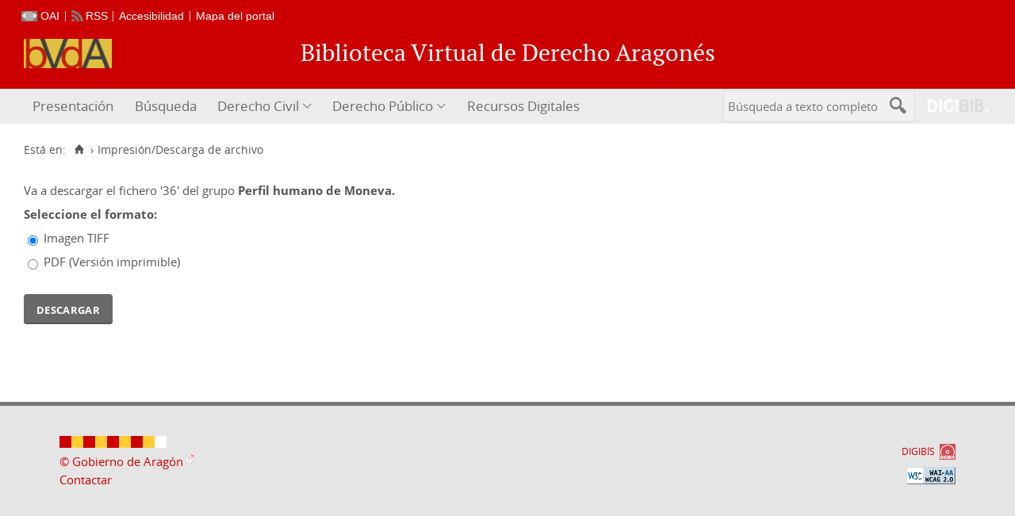

--- FILE ---
content_type: text/html;charset=UTF-8
request_url: https://derechoaragones.aragon.es/bvda/es/catalogo_imagenes/descargar_imprimir_form.do?interno&path=100708&posicion=6&presentacion=miniaturas
body_size: 5977
content:


        <!DOCTYPE html>
<html lang="es">
    <head>
                <link href="../../i18n/css/comun_livepipe.css" rel="stylesheet" type="text/css" />
        <link href="../../i18n/css/comun_scriptaculous.css" rel="stylesheet" type="text/css" />
        <link href="../../i18n/css/catalogo_imagenes.css" rel="stylesheet" type="text/css" />
        
    
    
    <meta charset="UTF-8">
    
        <script>
        var root = "..";
        var root_i18n = "../../i18n";
        var root_noi18n = "../..";
        var root_base = "../..";
    </script>

           
        
        
        
        
 
 

   
    

   
   
  


 
     
    
        <link href="../../i18n/css/fonts/OpenSans.css" rel="stylesheet">

    <link href="../../i18n/css/fonts/PTSerif.css" rel="stylesheet">


    <link href="../../i18n/css/fonts/ionicons.css" rel="stylesheet">

        

<script src="../../js/clientinfo.js"></script>
<script>
  ClientInfo.setDetectedBrowser("CHROME");
  ClientInfo.setMajorVersion(parseInt("131"));
  ClientInfo.setDetectedOS("OSX");
  ClientInfo.setMobile(false);
</script>

<script src="../../js/vendor/jquery.min.js"></script>
<script src="../../js/vendor/jquery-ui.min.js"></script>
<script>jQuery.noConflict();</script>

<script src="../../js/vendor/bootstrap_vm.js"></script>


<script src="../../js/comun/digiweb.js"></script>

        



                    
                             
                                             <title>Biblioteca Virtual de Derecho Aragonés &gt; Impresión/Descarga de archivo</title>
            
         
 
            
            
            <script src="../../i18n/js/accessible_menu.js"></script>
    
        <link href="../../i18n/css/comun/comun_base.css" rel="stylesheet" >
    <link href="../../i18n/css/comun/comun_all.css" rel="stylesheet" >


 <link href="../../i18n/css/stylecookies.css" rel="stylesheet" >


    
            <script src="../../i18n/js/comun_all.js"></script>
    
        
    <script>
        (function() {
            jQuery(document).ready(function(){
                jQuery.post("../accesos/registrar_primera_visita.do");
            });
        })();
    </script>
    
        <link href="../../i18n/css/estilos_personalizacion.css" rel="stylesheet" type="text/css" />
<link rel="alternate" type="application/rss+xml" title="RSS" href="../perfiles/rss.do?id=0" /><script src="../../i18n/js/registro_marc.js"></script>

<link rel="alternate" type="application/rss+xml" title="RSS Noticias" href="../cms/rss.cmd?id=novedades/noticias" />

<meta name="DC.title" lang="es" content="Biblioteca Virtual de Derecho Aragonés"/>
<meta name="DC.subject" lang="es" content="BIVIDA; BIVIDPU; patrimonio bibliográfico aragonés; patrimonio documental aragonés; biblioteca digital; biblioteca virtual; biblioteca provincial; derecho civil; derecho aragonés; derecho público; Cortes de Aragón; Gobierno de Aragón; Ibercaja; Justicia de Aragón; Universidad de Zaragoza; Caja de Ahorros de la Inmaculada; publicaciones periódicas; monografías; digitalización; preservación; Europeana Data Model; EDM; Linked Open Data; LOD"/>
<meta name="DC.description" lang="es" content="La Biblioteca Virtual de Derecho Aragonés pone a disposición pública los documentos y archivos relacionados con el Derecho Civil y el Derecho Público aragoneses, además de un recolector de recursos digitales sobre estos temas en toda la Internet, recolector que actualmente está en proceso de construcción. La Biblioteca Virtual de Derecho Público Aragonés, una de las dos que conforman este portal del Derecho Aragonés, ofrece una importante funcionalidad: permite búsquedas por palabras o términos en todos sus archivos y documentos"/> 

<meta name="DC.language" content="es">
<meta name="DC.coverage" lang="es" content="Aragón">

<meta name="DC.creator" lang="es" content="Gobierno de Aragón"/>
<meta name="DC.creator" lang="es" content="Cortes de Aragón"/>
<meta name="DC.creator" lang="es" content="Justicia de Aragón"/>
<meta name="DC.creator" lang="es" content="Universidad de Zaragoza"/>
<meta name="DC.creator" lang="es" content="Ibercaja"/>
<meta name="DC.creator" lang="es" content="Caja de Ahorros de la Inmaculada"/>

<meta name="DC.publisher" lang="es" content="DIGIBÍS. Producciones Digitales"/>

<meta name="DC.date" scheme="DCTERMS.W3CDTF" content="2005"/> 

<meta name="DC.type" scheme="DCTERMS.DCMIType" content="Text"/> 
<meta name="DC.type" scheme="DCTERMS.DCMIType" content="Image"/>


<meta name="DC.format" content="text/html; charset=UTF-8"/> 

<meta name="DC.identifier" scheme="DCTERMS.URI" content="https://derechoaragones.aragon.es/">

<!-- Para Twitter Card -->
<meta name="twitter:card" content="summary" />
<meta name="twitter:title" content="Biblioteca Virtual de Derecho Aragonés" />
<meta name="twitter:description" content="La Biblioteca Virtual de Derecho Aragonés pone a disposición pública los documentos y archivos relacionados con el Derecho Civil y el Derecho Público aragoneses, además de un recolector de recursos digitales sobre estos temas en toda la Internet, recolector que actualmente está en proceso de construcción." />
<meta name="twitter:image:src" content="https://derechoaragones.aragon.es/i18n/img/header/logo.png" />

<!-- Para Facebook y otros -->
<meta property="og:type" content="website" />
<meta property="og:title" content="Biblioteca Virtual de Derecho Aragonés"/>
<meta property="og:description" content="La Biblioteca Virtual de Derecho Aragonés pone a disposición pública los documentos y archivos relacionados con el Derecho Civil y el Derecho Público aragoneses, además de un recolector de recursos digitales sobre estos temas en toda la Internet, recolector que actualmente está en proceso de construcción" />
<meta property="og:image" content="https://derechoaragones.aragon.es/i18n/img/header/logo.png" />
<meta property="og:url" content="https://derechoaragones.aragon.es/" />

<!--Desktop classic browsers tabs, IE-->
<link rel="icon" type="image/png" href="../../i18n/img/favicon/favicon.png" sizes="16x16" />

                            

            
    <script src="../../i18n/../js/comun/toggleContainer.js"></script>
            
                                        <link rel="stylesheet" href="../../i18n/../css/public/iconos.css">
                
        
        <script src="../js/i18n.do?fichero=validacion_campos_i18n.vm"></script>
        <script src="../../i18n/js/validacion_campos.js"></script>
            <script src="../../i18n/js/efectos_main.js"></script>
    </head>

    <body>
        





        
        
        <div id="pagina">
    
             <div id="menu_public">         
            <div class="pre-header">
    <div class="content--wide">
                

<ul class="pre-header__list utility-links">
<li class="pre-header__item"><a class="pre-header__link oai" href="../ayuda/oai.do" title="Repositorio OAI" ><span>OAI</span></a></li><li class="pre-header__item"><a class="pre-header__link rss" href="../ayuda/rss.do" title="RSS del Catálogo" ><span>RSS</span></a></li><li class="pre-header__item"><a class="pre-header__link " href="../ayuda/accesibilidad.do"><span>Accesibilidad</span></a></li><li class="pre-header__item"><a class="pre-header__link " href="../ayuda/mapa-web.do"><span>Mapa del portal</span></a></li></ul>
                                



                    </div>
</div>
<div id="header__wrapper" class="js-header__wrapper">
    
    
    
    <div id="header">
    <div id="header__content" class="content--wide" style='height:60px;'>
                            <a class="header__logo" href="../../es/inicio/inicio.do" title="Biblioteca Virtual de Derecho Aragonés"  style='margin-top: -18px;'>
                <img src="../../i18n/img/header/logo.png" alt="Biblioteca Virtual de Derecho Aragonés" height="37">
            </a>
                        <span class="header__title" style='line-height: 60px;'><span class="header__title-inner" style='font-size: 2em;'>Biblioteca Virtual de Derecho Aragonés</span></span>
                    </div>
</div>

        <div id="navbar">
        <div class="content--wide">
                            



    <div role="navigation" aria-label="Menú principal" class="main-nav">
                    <ul role="menubar" aria-hidden="false" class="main-nav__list">
                                                                            
                                                
                                
                                                
                                                
                <li class="main-nav__item " role="menuitem" aria-haspopup="false">
                                                                            <a href="..&#x2f;presentacion_bvda.pdf.do"  class="main-nav__link"  tabindex="0">Presentación</a>
                                                                            </li>
                                                                                                                                
                                                
                                
                                                
                                                
                <li class="main-nav__item " role="menuitem" aria-haspopup="false">
                                                                                        <a href="..&#x2f;consulta&#x2f;busqueda.do"  class="main-nav__link"  tabindex="0">Búsqueda</a>
                                                                            </li>
                                                                                        
                                                
                                
                                                
                                                
                <li class="main-nav__item hasdropdown " role="menuitem" aria-haspopup="true">
                                                                                        <a href="..&#x2f;civil-law&#x2f;query.do"  class="main-nav__link"  tabindex="0">Derecho Civil</a>
                                                                                    <ul role="menu" class="main-nav__dropdown">
                                                                                        
                                                
                                
                                                
                                                
                <li class="main-nav__subitem " role="menuitem" aria-haspopup="false">
                                                                            <a href="..&#x2f;civil-law&#x2f;query.do"  class="main-nav__sublink"  tabindex="-1">Búsqueda</a>
                                                                            </li>
                                                                    
                                                
                                
                                                
                                                
                <li class="main-nav__subitem " role="menuitem" aria-haspopup="false">
                                                                            <a href="..&#x2f;consulta&#x2f;indice_campo.do&#x3f;campo&#x3d;idtitulo_civ&amp;letra&#x3d;A"  class="main-nav__sublink"  tabindex="-1">Lista de títulos</a>
                                                                            </li>
                                                                    
                                                
                                
                                                
                                                
                <li class="main-nav__subitem " role="menuitem" aria-haspopup="false">
                                                                            <a href="..&#x2f;consulta&#x2f;indice_campo.do&#x3f;campo&#x3d;idautor_civ&amp;letra&#x3d;A"  class="main-nav__sublink"  tabindex="-1">Lista de autores</a>
                                                                            </li>
                                                                    
                                                
                                
                                                
                                                
                <li class="main-nav__subitem " role="menuitem" aria-haspopup="false">
                                                                            <a href="..&#x2f;consulta&#x2f;indices.do&#x3f;idRoot&#x3d;7500&amp;idTema&#x3d;7500&amp;nivel_arbol&#x3d;1"  class="main-nav__sublink"  tabindex="-1">Catálogo por secciones</a>
                                                                            </li>
                                                                    
                                                
                                
                                                
                                                
                <li class="main-nav__subitem " role="menuitem" aria-haspopup="false">
                                                                            <a href="..&#x2f;contenido&#x2f;Presentacion_BIVIDA.do"  class="main-nav__sublink"  tabindex="-1">Presentaciones</a>
                                                                            </li>
                                                                    
                                                
                                
                                                
                                                
                <li class="main-nav__subitem " role="menuitem" aria-haspopup="false">
                                                                            <a href="..&#x2f;contenido&#x2f;Introduccion_BIVIDA.do"  class="main-nav__sublink"  tabindex="-1">Introducción a BIVIDA</a>
                                                                            </li>
                                                                    
                                                
                                
                                                
                                                
                <li class="main-nav__subitem " role="menuitem" aria-haspopup="false">
                                                                            <a href="..&#x2f;contenido&#x2f;Introduccion_Derecho_Aragones.do"  class="main-nav__sublink"  tabindex="-1">Introducción al Derecho Aragonés</a>
                                                                            </li>
                                                                    
                                                
                                
                                                
                                                
                <li class="main-nav__subitem " role="menuitem" aria-haspopup="false">
                                                                            <a href="..&#x2f;contenido&#x2f;Asi_BIVIDA.do"  class="main-nav__sublink"  tabindex="-1">Así se ha hecho</a>
                                                                            </li>
                                                </ul>
                                    </li>
                                                                    
                                                
                                
                                                
                                                
                <li class="main-nav__item hasdropdown " role="menuitem" aria-haspopup="true">
                                                                                        <a href="..&#x2f;public-law&#x2f;query.do"  class="main-nav__link"  tabindex="0">Derecho Público</a>
                                                                                    <ul role="menu" class="main-nav__dropdown">
                                                                                        
                                                
                                
                                                
                                                
                <li class="main-nav__subitem " role="menuitem" aria-haspopup="false">
                                                                            <a href="..&#x2f;public-law&#x2f;query.do"  class="main-nav__sublink"  tabindex="-1">Búsqueda</a>
                                                                            </li>
                                                                    
                                                
                                
                                                
                                                
                <li class="main-nav__subitem " role="menuitem" aria-haspopup="false">
                                                                            <a href="..&#x2f;consulta&#x2f;indice_campo.do&#x3f;campo&#x3d;idtitulo_pub&amp;letra&#x3d;A"  class="main-nav__sublink"  tabindex="-1">Lista de títulos</a>
                                                                            </li>
                                                                    
                                                
                                
                                                
                                                
                <li class="main-nav__subitem " role="menuitem" aria-haspopup="false">
                                                                            <a href="..&#x2f;consulta&#x2f;indice_campo.do&#x3f;campo&#x3d;idautor_pub&amp;letra&#x3d;A"  class="main-nav__sublink"  tabindex="-1">Lista de autores</a>
                                                                            </li>
                                                                    
                                                
                                
                                                
                                                
                <li class="main-nav__subitem " role="menuitem" aria-haspopup="false">
                                                                            <a href="..&#x2f;consulta&#x2f;indices.do&#x3f;idRoot&#x3d;15000&amp;idTema&#x3d;15000&amp;nivel_arbol&#x3d;1"  class="main-nav__sublink"  tabindex="-1">Lista de materias</a>
                                                                            </li>
                                                                    
                                                
                                
                                                
                                                
                <li class="main-nav__subitem " role="menuitem" aria-haspopup="false">
                                                                            <a href="..&#x2f;presentacion_bv_derecho_publico.pdf.do"  class="main-nav__sublink"  tabindex="-1">Presentación de esta Biblioteca</a>
                                                                            </li>
                                                                    
                                                
                                
                                                
                                                
                <li class="main-nav__subitem " role="menuitem" aria-haspopup="false">
                                                                            <a href="..&#x2f;contenido&#x2f;Presentacion_BIVIDPU.do"  class="main-nav__sublink"  tabindex="-1">Presentaciones</a>
                                                                            </li>
                                                                    
                                                
                                
                                                
                                                
                <li class="main-nav__subitem " role="menuitem" aria-haspopup="false">
                                                                            <a href="..&#x2f;introduccion_bvda.pdf.do"  class="main-nav__sublink"  tabindex="-1">Introducción</a>
                                                                            </li>
                                                                    
                                                
                                
                                                
                                                
                <li class="main-nav__subitem " role="menuitem" aria-haspopup="false">
                                                                            <a href="..&#x2f;contenido&#x2f;Asi_BIVIDPU.do"  class="main-nav__sublink"  tabindex="-1">Así se ha hecho</a>
                                                                            </li>
                                                </ul>
                                    </li>
                                                                    
                                                
                                
                                                
                                                
                <li class="main-nav__item " role="menuitem" aria-haspopup="false">
                                                                                        <a href="..&#x2f;contenido&#x2f;Recursos_Digitales.do"  class="main-nav__link"  tabindex="0">Recursos Digitales</a>
                                                                            </li>
                                                                            </ul>
            </div>



                        <div id="nav-tools">
    <div id="nav-search">
                                <div id="nav-search-field">
                <div class="main-search">
                <form id="nav-search-form" name="nav-search-form" action="../consulta/resultados_ocr.do"
                 method='post'     >
            
                                        <input type="hidden" name="general_ocr" value="on" />
                                <label for="nav-search-textbox" class="no_soy_visible">Búsqueda a texto completo</label>
        <input type="text" id="nav-search-textbox" name="busq_general" value="" maxlength="128" placeholder="Búsqueda a texto completo"/>

                <input type="submit" id="nav-search-submit" class="submit_boton" value="&#xf2f5;"/>
        </form>
</div>            </div>
                    <ul role="menu" aria-hidden="false" id="nav-search-history" class="main-nav__list"></ul>
    <script src="../../js/queryHistory.js"></script>
    <script>
        "use strict";
        jQuery(document).ready(function() {
            var options = {
              command: "../query/history.do",
              selector: '#nav-search-history',
              title: 'Últimas búsquedas'
            }
            dgb.queryHistory.init(options);
        });
    </script>
    </div>
        <div id="nav-product-logo">
        <a tabindex="-1" href="http://www.digibis.com/software/digibib" target="_blank" title="Sistema Digital de Gestión de Bibliotecas">
            <img src="../../i18n/img/header/digibib_logo.png" alt="DIGIBIB"/>
        </a>
    </div>
</div>
        </div>
    </div>
</div>
    
    <div id="pagina_contenido0">
        
    <div id="pagina_contenido">
                <div id="nav_secondary"> 
            <div class="nav_secondary__content"> 
                <div id="web_route">
                    <span class="span_web_route">
                        <span class="pre-label">Está en:</span>
                        <a class="icon web-route__home" href="../../es/inicio/inicio.do" title="Inicio" aria-label="Inicio"></a>
                        
                                                                            <span class="separator">&rsaquo;</span>
                                                        Impresión/Descarga de archivo
                                                
                   </span>
                </div>
                           </div>
        </div>
        
                <div id="contenido"  class="contenido_public"  role="main">
            
                                            
        <div id="visualizador_descarga">

                        
            <p class="info_descarga">
                            Va a descargar el fichero <span class='nombre_fichero'>'36'</span> del grupo <strong class='nombre_grupo'>Perfil humano de Moneva.</strong>
                        </p>
            
            <script>
            (function(jQuery) {
                jQuery('document').ready(function() {
                                        jQuery('#formato_pdf').on('click', function() {
                        if (true) {
                            jQuery('#GenerarPdf').hide();
                        } else {
                            jQuery('#GenerarPdf').show();
                        }
                        jQuery('#tipoDescarga_entero, #tipoDescarga_seleccion').prop('disabled', false);
                        jQuery('#rango_rango, #rango_actual').prop('disabled', false);
                    });
                    jQuery('#formato_objeto').on('click', function() {
                        jQuery('#GenerarPdf').hide();
                        jQuery('#tipoDescarga_entero, #tipoDescarga_seleccion').prop('disabled', true);
                        jQuery('#rango_rango, #rango_actual').prop('disabled', true);
                    });
                                        jQuery('#tipoDescarga_entero').on('click', selectDownloadAll);
                    jQuery('#tipoDescarga_seleccion').on('click', selectDownloadRange);
                    
                    jQuery('#rango_actual').on('click', function() {
                        disableRange(true);
                    });
                    jQuery('#rango_rango').on('click', function() {
                        disableRange(false);
                    });
                    
                                                            jQuery('#rangoInf').on('change', function() {
                        var infValue = parseInt(jQuery('#rangoInf').val());
                        var supValue = parseInt(jQuery('#rangoSup').val());
                        if (!saneRangeValues(infValue, supValue)) {
                            return;
                        }
                        if (infValue < 1) {
                            infValue = 1;
                            jQuery(this).val(infValue);
                            return;
                        } else if (supValue > 20 ) {
                            supValue = 20;
                        }
                        if (infValue > supValue) {
                            jQuery('#rangoSup').val(infValue);
                        }
                    })
                    jQuery('#rangoSup').on('change', function() {
                        var infValue = parseInt(jQuery('#rangoInf').val());
                        var supValue = parseInt(jQuery('#rangoSup').val());
                        if (!saneRangeValues(infValue, supValue)) {
                            return;
                        }
                        if (infValue < 1) {
                            infValue = 1;
                        } else if (supValue > 20 ) {
                            supValue = 20;
                            jQuery(this).val(supValue);
                            return;
                        }
                        if (supValue < infValue) {
                            jQuery('#rangoInf').val(supValue);
                        }
                    })
                    
                    cleanRange();
                                                                jQuery('#tipoDescarga_seleccion').trigger('click');
                        jQuery('#rango_actual').trigger('click');
                        jQuery('#formato_objeto').trigger('click');
                                        
                                        jQuery('form#imprimirForm').on('submit', function(evt) {
                        if (!validarCampos(this)) {
                            evt.preventDefault();
                            return;
                        }
                                                    var jThis = jQuery(this);
                            
                                                        var paramsMap = {};
                            
                            var inputs = jThis.find('input:not([type="radio"]):not(disabled):not([type="submit"])');
                            inputs.each(function() {
                                paramsMap[jQuery(this).attr('name')] = jQuery(this).val();
                            });
                            var radioInputs = jQuery(this).find('input[type="radio"]:checked:not(disabled)');
                            radioInputs.each(function() {
                                paramsMap[jQuery(this).attr('name')] = jQuery(this).val();
                            });
                            
                            var modalUrl= '../catalogo_imagenes/iniciar_descarga.do?interno=S';
                            for (var paramName in paramsMap) {
                                modalUrl += '&' + paramName + '=' + encodeURIComponent(paramsMap[paramName]);
                            }
                        
                            abrirFrameModal(modalUrl);
                            evt.preventDefault();
                                            });
                    
                });
                function disableRange(disabled) {
                    jQuery('#rangoInf').prop('disabled', disabled);
                    jQuery('#rangoSup').prop('disabled', disabled);
                }
                function selectDownloadAll() {
                    jQuery('#rango_actual, #rango_rango').prop('disabled', true);
                    disableRange(true);
                }
                function selectDownloadRange() {
                    jQuery('#rango_actual, #rango_rango').prop('disabled', false);
                    disableRange(false);
                }
                                function saneRangeValues(infValue, supValue) {
                    if (isNaN(infValue) || isNaN(supValue)) {
                        cleanRange();
                        return false;
                    }
                    return true;
                }
                                function cleanRange() {
                    jQuery('#rangoInf').val('1');
                    jQuery('#rangoSup').val('20');
                }
                
            })(jQuery);
            </script>
                    <form id="imprimirForm" name="imprimirForm" action="iniciar_descarga.do"
                 id="imprimirForm" method="post"     >
            
                                                                    <input type="hidden" id="posicion" name="posicion" value="6">
                                                                                <input type="hidden" id="path" name="path" value="100708">
                                                                                <input type="hidden" id="numTotalPags" name="numTotalPags" value="20">
                                            
                                    <div>
                                                                                <p><strong>Seleccione el formato:</strong></p>
                            <p>
                                                                <span class="opcion_radio">
                                    <input type="radio" checked="checked" value="Imagen TIFF" class="radiobutton"
                                        id="formato_objeto" name="formato"/>
                                    <label for="formato_objeto">Imagen TIFF</label>
                                </span>
                            </p>
                            <p>
                                <span class="opcion_radio">
                                    <input type="radio" value="pdf" class="radiobutton"
                                        id="formato_pdf" name="formato"/>
                                        <label for="formato_pdf">PDF (Versión imprimible)</label>
                                </span>
                            </p>
                                            </div>
                    <div id="GenerarPdf">
                        <p><strong>Seleccione para descargar:</strong></p>
                        <p>
                            <span class="opcion_radio">
                                <input type="radio" checked="checked" value="entero" class="radiobutton"
                                    id="tipoDescarga_entero" name="tipoDescarga"/>
                                                                    <label for="tipoDescarga_entero">El documento entero (20 páginas)</label>
                                                            </span>
                        </p>
                        <p>
                            <span class="opcion_radio">
                                <input type="radio" value="seleccion" class="radiobutton"
                                    id="tipoDescarga_seleccion" name="tipoDescarga"/>
                                <label for="tipoDescarga_seleccion">Una selección</label>
                            </span>
                        </p>
                        <div id="container_rango">
                                                    <p>
                                <span class="opcion_radio">
                                    <input type="radio" checked="checked" value="actual" class="radiobutton"
                                        id="rango_actual" name="rango"/>
                                    <label for="rango_actual">Página actual</label>
                                </span>
                            </p>
                            <p>
                                <span class="opcion_radio">
                                    <input type="radio" value="rango" class="radiobutton"
                                        id="rango_rango" name="rango"/>
                                    <label for="rango_rango">Rango</label>
                                </span>
                            </p>
                                                    <p>
                                <label id="label_rangoInf" for="rangoInf">Desde página :</label>
                                <span class="valor">
                                    <input class="texto" name="rangoInf" id="rangoInf" value="" 
                                        title="Desde página" maxlength="5" validacion="numero" descripcion="Página inicial" 
                                        type="number" min="1" max="20" />
                                </span>
                                <script>addCampoValidacion ("rangoInf", "numero", false, "Página inicial");</script>

                                <label id="label_rangoInf" for="rangoSup">hasta página :</label>
                                <span class="valor">
                                    <input class="texto" name="rangoSup" id="rangoSup" value="" 
                                        title="hasta página" maxlength="5" validacion="numero" descripcion="Página superior" 
                                        type="number" min="1" max="20" />
                                </span>
                                <script>addCampoValidacion ("rangoSup", "numero", false, "Página superior");</script>
                            </p>
                        </div>
                    </div>
                
                <div id="imprimirDescargarDiv" class="enlace_download">
                                                                 <span class="boton_imprimirDescargarBtn">
                        <input type="submit" name="imprimirDescargarBtn" id='boton_imprimirDescargarBtn' class="submit_boton" onmouseover="cambiarEstilo(this,'submit_boton_over', 'submit_boton', true);" onfocus="cambiarEstilo(this,'submit_boton_over', 'submit_boton', true);" onmouseout="cambiarEstilo(this,'submit_boton_over', 'submit_boton', false);" onblur="cambiarEstilo(this,'submit_boton_over', 'submit_boton', false);" value="Descargar"
                        >
                </span>
                                    </div>
                </form>
        </div>
        
                                                                        </div>
        </div>

        </div>
    
        <div id="pie" class="js-footer">
    <div id="pie_superior">
        <div id="infoCliente" class="bloquePie">
    <div class="contentBloque">
        <span><img src="../../i18n/img/footer/pie_imagen.gif" alt="Gobierno de Aragón"/></span>
        <span class="empresa"><a class="enlace_externo" href="https://www.aragon.es/" target="_blank" title="Gobierno de Aragón">&copy; Gobierno de Aragón</a></span>
        <span class="mail"><a href="mailto:bivida@aragon.es">Contactar</a></span>
    </div>
</div>        <div id="adicional_pie">
</div>
        <div class="bloque-pie-validacion">
                        <p><a id="logo-min-digibis" href="http://www.digibis.com" target="_blank">DIGIBÍS</a></p>
            <div id="estandares">
  <ul>
        <li><a href="https://www.w3.org/TR/WCAG20/" target="_blank" title="Explicación del Nivel Doble-A de Conformidad">
        <img src="../../i18n/img/iconos_estandares/wai-aa_22.png" alt="WAI-AA 2.0" height="22">
    </a></li>
  </ul>
</div>        </div>
    </div>
</div>
  </div> <!-- fin pagina -->  
 </div> 

            <script>if (enFrameInterno()) pantallaCompleta('contenido');</script>
    
    




  
        <div id="ventana_modal" class="window" style="display: none;">
    <iframe id="frame_modal" class="window_contents" src="about:blank" title="Descarga"></iframe>
</div>
    </body>
    </html>
